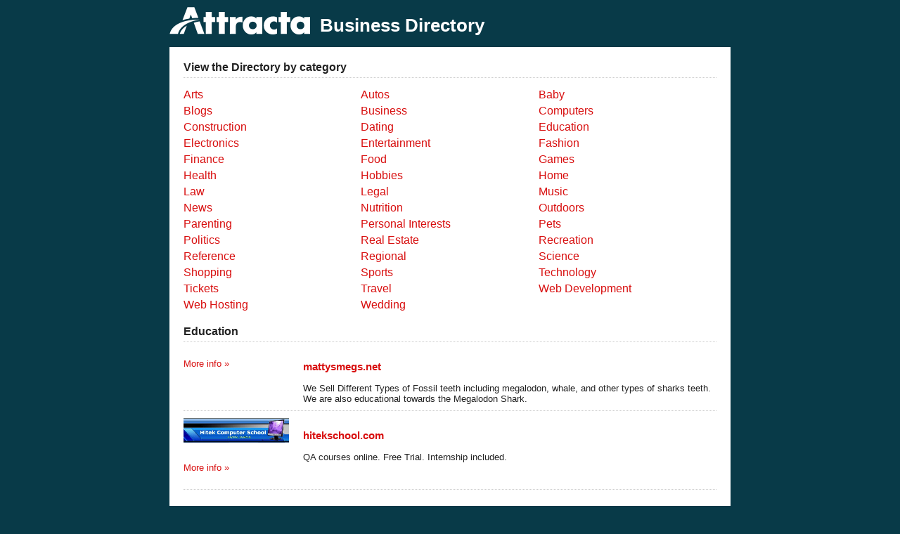

--- FILE ---
content_type: text/html; charset=UTF-8
request_url: https://www.attracta.com/directory/education/
body_size: 3365
content:


<!DOCTYPE html PUBLIC "-//W3C//DTD XHTML 1.0 Transitional//EN" "http://www.w3.org/TR/xhtml1/DTD/xhtml1-transitional.dtd">
<html>
<head>
<title>Education Sites - Attracta Directory</title>
<meta name=viewport content="width=device-width, initial-scale=1">
<script src="https://ajax.googleapis.com/ajax/libs/jquery/1.4.4/jquery.min.js"></script> 
<script src="https://ajax.googleapis.com/ajax/libs/jqueryui/1.8.7/jquery-ui.min.js"></script> 
<link rel="stylesheet" href="https://ajax.googleapis.com/ajax/libs/jqueryui/1.8.7/themes/redmond/jquery-ui.css" type="text/css" /> 
<link rel="stylesheet" href="//www.attracta.com/static/css/directory.css?2" />




<link rel="canonical" type="text/css" href="https://www.attracta.com/directory/education/" />

<!-- Google tag (gtag.js) -->
<script async src="https://www.googletagmanager.com/gtag/js?id=G-L1LRS6F662"></script>
<script>
  window.dataLayer = window.dataLayer || [];
  function gtag(){dataLayer.push(arguments);}
  gtag('js', new Date());

  gtag('config', 'G-L1LRS6F662');
</script>

</head>
<body>
<div id="wrapper">
<a href="/directory/" id="logolink"><img border="0" src="/wp-content/uploads/2014/08/attracta-logo-simple.png" style="width: 200px; height: 39px; vertical-align: sub; margin-right: 10px; margin-top: 10px;" alt="Attracta"> <h1 style="display: inline; color: #fff;">Business Directory</h1></a>
<div id="searchbox" style="display: none;">
<form name="searchform" action="/directory/">
<table width="100%" border="0" cellspacing="0" cellpadding="0"><tr>
 <td width="20"><div style="height:59px;width:20px;"></div></td>
 <td><input id="searchboxq" type="text" name="q" class="idle" value="Search the Attracta Directory"></td>
 <td width="132"><a href="#" onclick="document.searchform.submit();" id="searchbutton">Search</a></td>
</tr></table>
</form>
</div>
<div id="content" style="margin-top: 15px;">
<div class="title1">View the Directory by category</div>


<center>
<br>
<table border="0" cellspacing="0" cellpadding="0" width="100%"><tr>
<tr>

<td style="padding-bottom:5px; width: 30%;"><a class="category" style="font-size: 16px;" href="/directory/arts/">Arts</a></td>

<td style="padding-bottom:5px; width: 30%;"><a class="category" style="font-size: 16px;" href="/directory/autos/">Autos</a></td>

<td style="padding-bottom:5px; width: 30%;"><a class="category" style="font-size: 16px;" href="/directory/baby/">Baby</a></td>
</tr>
<tr>

<td style="padding-bottom:5px; width: 30%;"><a class="category" style="font-size: 16px;" href="/directory/blogs/">Blogs</a></td>

<td style="padding-bottom:5px; width: 30%;"><a class="category" style="font-size: 16px;" href="/directory/business/">Business</a></td>

<td style="padding-bottom:5px; width: 30%;"><a class="category" style="font-size: 16px;" href="/directory/computers/">Computers</a></td>
</tr>
<tr>

<td style="padding-bottom:5px; width: 30%;"><a class="category" style="font-size: 16px;" href="/directory/construction/">Construction</a></td>

<td style="padding-bottom:5px; width: 30%;"><a class="category" style="font-size: 16px;" href="/directory/dating/">Dating</a></td>

<td style="padding-bottom:5px; width: 30%;"><a class="category" style="font-size: 16px;" href="/directory/education/">Education</a></td>
</tr>
<tr>

<td style="padding-bottom:5px; width: 30%;"><a class="category" style="font-size: 16px;" href="/directory/electronics/">Electronics</a></td>

<td style="padding-bottom:5px; width: 30%;"><a class="category" style="font-size: 16px;" href="/directory/entertainment/">Entertainment</a></td>

<td style="padding-bottom:5px; width: 30%;"><a class="category" style="font-size: 16px;" href="/directory/fashion/">Fashion</a></td>
</tr>
<tr>

<td style="padding-bottom:5px; width: 30%;"><a class="category" style="font-size: 16px;" href="/directory/finance/">Finance</a></td>

<td style="padding-bottom:5px; width: 30%;"><a class="category" style="font-size: 16px;" href="/directory/food/">Food</a></td>

<td style="padding-bottom:5px; width: 30%;"><a class="category" style="font-size: 16px;" href="/directory/games/">Games</a></td>
</tr>
<tr>

<td style="padding-bottom:5px; width: 30%;"><a class="category" style="font-size: 16px;" href="/directory/health/">Health</a></td>

<td style="padding-bottom:5px; width: 30%;"><a class="category" style="font-size: 16px;" href="/directory/hobbies/">Hobbies</a></td>

<td style="padding-bottom:5px; width: 30%;"><a class="category" style="font-size: 16px;" href="/directory/home/">Home</a></td>
</tr>
<tr>

<td style="padding-bottom:5px; width: 30%;"><a class="category" style="font-size: 16px;" href="/directory/law/">Law</a></td>

<td style="padding-bottom:5px; width: 30%;"><a class="category" style="font-size: 16px;" href="/directory/legal/">Legal</a></td>

<td style="padding-bottom:5px; width: 30%;"><a class="category" style="font-size: 16px;" href="/directory/music/">Music</a></td>
</tr>
<tr>

<td style="padding-bottom:5px; width: 30%;"><a class="category" style="font-size: 16px;" href="/directory/news/">News</a></td>

<td style="padding-bottom:5px; width: 30%;"><a class="category" style="font-size: 16px;" href="/directory/nutrition/">Nutrition</a></td>

<td style="padding-bottom:5px; width: 30%;"><a class="category" style="font-size: 16px;" href="/directory/outdoors/">Outdoors</a></td>
</tr>
<tr>

<td style="padding-bottom:5px; width: 30%;"><a class="category" style="font-size: 16px;" href="/directory/parenting/">Parenting</a></td>

<td style="padding-bottom:5px; width: 30%;"><a class="category" style="font-size: 16px;" href="/directory/personal-interests/">Personal Interests</a></td>

<td style="padding-bottom:5px; width: 30%;"><a class="category" style="font-size: 16px;" href="/directory/pets/">Pets</a></td>
</tr>
<tr>

<td style="padding-bottom:5px; width: 30%;"><a class="category" style="font-size: 16px;" href="/directory/politics/">Politics</a></td>

<td style="padding-bottom:5px; width: 30%;"><a class="category" style="font-size: 16px;" href="/directory/real-estate/">Real Estate</a></td>

<td style="padding-bottom:5px; width: 30%;"><a class="category" style="font-size: 16px;" href="/directory/recreation/">Recreation</a></td>
</tr>
<tr>

<td style="padding-bottom:5px; width: 30%;"><a class="category" style="font-size: 16px;" href="/directory/reference/">Reference</a></td>

<td style="padding-bottom:5px; width: 30%;"><a class="category" style="font-size: 16px;" href="/directory/regional/">Regional</a></td>

<td style="padding-bottom:5px; width: 30%;"><a class="category" style="font-size: 16px;" href="/directory/science/">Science</a></td>
</tr>
<tr>

<td style="padding-bottom:5px; width: 30%;"><a class="category" style="font-size: 16px;" href="/directory/shopping/">Shopping</a></td>

<td style="padding-bottom:5px; width: 30%;"><a class="category" style="font-size: 16px;" href="/directory/sports/">Sports</a></td>

<td style="padding-bottom:5px; width: 30%;"><a class="category" style="font-size: 16px;" href="/directory/technology/">Technology</a></td>
</tr>
<tr>

<td style="padding-bottom:5px; width: 30%;"><a class="category" style="font-size: 16px;" href="/directory/tickets/">Tickets</a></td>

<td style="padding-bottom:5px; width: 30%;"><a class="category" style="font-size: 16px;" href="/directory/travel/">Travel</a></td>

<td style="padding-bottom:5px; width: 30%;"><a class="category" style="font-size: 16px;" href="/directory/web-development/">Web Development</a></td>
</tr>
<tr>

<td style="padding-bottom:5px; width: 30%;"><a class="category" style="font-size: 16px;" href="/directory/web-hosting/">Web Hosting</a></td>

<td style="padding-bottom:5px; width: 30%;"><a class="category" style="font-size: 16px;" href="/directory/wedding/">Wedding</a></td>

</tr></table>
<br>
</center>


	
<div class="title1">Education</div>


<div class="resultitem">
<a name="1864001"><!-- --></a>
<table width="100%" border="0" cellspacing="0" cellpadding="0"><tr>
<td width="150" valign="top">

<p align="right"><a class="category" href="/badge/verify/1864001.html">More info&nbsp;&raquo;</a></p>
</td>
<td valign="top" style="padding-left:20px;">
<h3><a href="http://mattysmegs.net/" rel="nofollow">mattysmegs.net</a></h3>
We Sell Different Types of Fossil teeth including megalodon, whale, and other types of sharks teeth. We are also educational towards the Megalodon Shark.
</td>
</tr></table>
</div>

<div class="resultitem">
<a name="2290384"><!-- --></a>
<table width="100%" border="0" cellspacing="0" cellpadding="0"><tr>
<td width="150" valign="top">

<a href="/badge/verify/2290384.html"><img alt="http://hitekschool.com/ Logo" src="//www.attracta.com/images/dyn/dirlogo/2290384.png?1" border="0" width="150" height="50"></a>

<p align="right"><a class="category" href="/badge/verify/2290384.html">More info&nbsp;&raquo;</a></p>
</td>
<td valign="top" style="padding-left:20px;">
<h3><a href="http://hitekschool.com/" rel="nofollow">hitekschool.com</a></h3>
QA courses online. Free Trial. Internship included.
</td>
</tr></table>
</div>

<div class="resultitem">
<a name="1391496"><!-- --></a>
<table width="100%" border="0" cellspacing="0" cellpadding="0"><tr>
<td width="150" valign="top">

<p align="right"><a class="category" href="/badge/verify/1391496.html">More info&nbsp;&raquo;</a></p>
</td>
<td valign="top" style="padding-left:20px;">
<h3><a href="http://4humanityssake.com/" rel="nofollow">4humanityssake.com</a></h3>
hemp/ certified organic empowerment hats.
</td>
</tr></table>
</div>

<div class="resultitem">
<a name="1785974"><!-- --></a>
<table width="100%" border="0" cellspacing="0" cellpadding="0"><tr>
<td width="150" valign="top">

<a href="/badge/verify/1785974.html"><img alt="http://www.abbahealthcaretraining.com/ Logo" src="//www.attracta.com/images/dyn/dirlogo/1785974.png?1" border="0" width="150" height="50"></a>

<p align="right"><a class="category" href="/badge/verify/1785974.html">More info&nbsp;&raquo;</a></p>
</td>
<td valign="top" style="padding-left:20px;">
<h3><a href="http://www.abbahealthcaretraining.com/" rel="nofollow">www.abbahealthcaretraining.com</a></h3>
CNA Certified Nursing Assistant training in Miami. Our passing rate for the C.N.A State Board Exam is way above many of the cna schools in Miami. A whopping 95% of our students pass the test with excellence the first time. That’s a direct reflection on the kind of patient and thorough training we give our students.
</td>
</tr></table>
</div>

<div class="resultitem">
<a name="680555"><!-- --></a>
<table width="100%" border="0" cellspacing="0" cellpadding="0"><tr>
<td width="150" valign="top">

<a href="/badge/verify/680555.html"><img alt="http://www.kidsamc.com/ Logo" src="//www.attracta.com/images/dyn/dirlogo/680555.png?1" border="0" width="150" height="50"></a>

<p align="right"><a class="category" href="/badge/verify/680555.html">More info&nbsp;&raquo;</a></p>
</td>
<td valign="top" style="padding-left:20px;">
<h3><a href="http://www.kidsamc.com/" rel="nofollow">www.kidsamc.com</a></h3>
This state of the art Preschool is located in West Plano. We prove our families with child care, preschool, and private kindergarten services to parents in search of quality daycare.
</td>
</tr></table>
</div>

<div class="resultitem">
<a name="616126"><!-- --></a>
<table width="100%" border="0" cellspacing="0" cellpadding="0"><tr>
<td width="150" valign="top">

<a href="/badge/verify/616126.html"><img alt="http://www.bayareabilingual.com/ Logo" src="//www.attracta.com/images/dyn/dirlogo/616126.png?1" border="0" width="150" height="50"></a>

<p align="right"><a class="category" href="/badge/verify/616126.html">More info&nbsp;&raquo;</a></p>
</td>
<td valign="top" style="padding-left:20px;">
<h3><a href="http://www.bayareabilingual.com/" rel="nofollow">www.bayareabilingual.com</a></h3>
¡Bienvenidos! ¡Come use our Spanish learning program in a cheerful and supportive environment where communication is key and class sizes are small, providing you with more time to practice speaking Español! ¡Ya verás!
</td>
</tr></table>
</div>

<div class="resultitem">
<a name="2907947"><!-- --></a>
<table width="100%" border="0" cellspacing="0" cellpadding="0"><tr>
<td width="150" valign="top">

<a href="/badge/verify/2907947.html"><img alt="http://byebyespots.com/ Logo" src="//www.attracta.com/images/dyn/dirlogo/2907947.png?1" border="0" width="150" height="50"></a>

<p align="right"><a class="category" href="/badge/verify/2907947.html">More info&nbsp;&raquo;</a></p>
</td>
<td valign="top" style="padding-left:20px;">
<h3><a href="http://byebyespots.com/" rel="nofollow">byebyespots.com</a></h3>
Skincare solutions to those in need. All types of skin care problems discussed along with skin care help to arm acne, blackheads, dry patches on skin, oily skin, skin care facts and much, much more.
</td>
</tr></table>
</div>

<div class="resultitem">
<a name="1711561"><!-- --></a>
<table width="100%" border="0" cellspacing="0" cellpadding="0"><tr>
<td width="150" valign="top">

<a href="/badge/verify/1711561.html"><img alt="http://www.climateunited.org/ Logo" src="//www.attracta.com/images/dyn/dirlogo/1711561.png?1" border="0" width="150" height="50"></a>

<p align="right"><a class="category" href="/badge/verify/1711561.html">More info&nbsp;&raquo;</a></p>
</td>
<td valign="top" style="padding-left:20px;">
<h3><a href="http://www.climateunited.org/" rel="nofollow">www.climateunited.org</a></h3>
Climate United is a resource guide for anyone wishing to know more about the scientific consensus of climate change and its impact upon our planet and all its inhabitants.  Here you'll find global warming listings for some of the very best and most up to date resources and materials, including scientific sites and journals, climate working groups and selected governmental agencies and non-profit entities, as well as a carefully selected list of books to inform and explain.
</td>
</tr></table>
</div>

<div class="resultitem">
<a name="41988"><!-- --></a>
<table width="100%" border="0" cellspacing="0" cellpadding="0"><tr>
<td width="150" valign="top">

<a href="/badge/verify/41988.html"><img alt="http://shamanelder.com/ Logo" src="//www.attracta.com/images/dyn/dirlogo/41988.png?1" border="0" width="150" height="50"></a>

<p align="right"><a class="category" href="/badge/verify/41988.html">More info&nbsp;&raquo;</a></p>
</td>
<td valign="top" style="padding-left:20px;">
<h3><a href="http://shamanelder.com/" rel="nofollow">shamanelder.com</a></h3>
Traditional Shamanism taught from family lineage, through online courses with unlimited one on one dialogue, by Shaman Elder Maggie. Shaman Elder Maggie offers the following free services: healings, counseling, articles and other teachings. Shaman Elder Maggie turns away no one. For help in finding your power and your path, using ancient tools offered here to heal yourself and others. In addition to the aforementioned, personal mentorship correspondence is available as a customized course for yo
</td>
</tr></table>
</div>

<div class="resultitem">
<a name="1251344"><!-- --></a>
<table width="100%" border="0" cellspacing="0" cellpadding="0"><tr>
<td width="150" valign="top">

<p align="right"><a class="category" href="/badge/verify/1251344.html">More info&nbsp;&raquo;</a></p>
</td>
<td valign="top" style="padding-left:20px;">
<h3><a href="http://deansconsultingservice.com/" rel="nofollow">deansconsultingservice.com</a></h3>
Dean's Consulting Service, a consulting business providing a means for change that will have best value for both business and their personell. Using Proven methods of Teaching and Training and skill training to sustain change. Dean's Consulting Service also provides a Multi-Media department. A service in music and photographing entertainment for small to large gatherings. Reunions, Graduation, Receptions, Grand Opening Birthdays, Memorials. Contact us for your next event.
</td>
</tr></table>
</div>

<div class="pagination">
<p style="font-size:18px;color:#000;"><b>Page</b><b>1</b><a class="pagination" href="/directory/education/?s=10">2</a><a class="pagination" href="/directory/education/?s=20">3</a><a class="pagination" href="/directory/education/?s=30">4</a><a class="pagination" href="/directory/education/?s=40">5</a><a class="pagination" href="/directory/education/?s=50">6</a><a class="pagination" href="/directory/education/?s=60">7</a><a class="pagination" href="/directory/education/?s=70">8</a><a class="pagination" href="/directory/education/?s=80">9</a><a class="pagination" href="/directory/education/?s=90">10</a></p>
</div>




</div>


<div id="footer">
Copyright &copy; 2026 Attracta, Inc.
&nbsp;&nbsp;
All Rights Reserved
&nbsp;&nbsp;&nbsp;&nbsp;-&nbsp;&nbsp;&nbsp;&nbsp;
<a href="/privacy.jsp">Privacy Policy</a>
&nbsp;&nbsp;&nbsp;&nbsp;-&nbsp;&nbsp;&nbsp;&nbsp;
<a href="/terms.jsp">Terms Of Service</a><br>
</div>







</div>
</body>
<script>
$(document).ready(function() {
   $('#searchboxq').focus(function() {
      $(this).removeClass('idle');
      if($(this).val() == 'Search the Attracta Directory') {
         $(this).val('');
      }
   });
   $('#searchboxq').blur(function() {
      if($(this).val() == '' || $(this).val() == 'Search the Attracta Directory') {
         $(this).val('Search the Attracta Directory');
         $(this).addClass('idle');
      }
   });
});
</script>
</body>
</html>




--- FILE ---
content_type: text/css; charset=UTF-8
request_url: https://www.attractacdn.com/static/css/directory.css?2
body_size: 572
content:
body {
   text-align:center;
   margin:0;
   padding:0;
   background-color: #083a48;
   font-size:13px;
   font-family:arial;
   color:#222;
}
div, p , td, th,input,button {
   text-align:left;
   font-size:13px;
   font-family:arial;
   color:#222;
}
a {
   text-decoration:none;
   color:#d80f0f;
}
a:hover {
   text-decoration:underline;
}
#wrapper {
   max-width:798px;
   text-align:left;
   margin:auto;
}
#searchbox {
   width:798px;
}
#searchbox input {
   color:#222;
   font-size:20px;
   width:100%;
   border:0;
}
#searchbox input.idle {
   color:#ccc;
}
#content {
   background:#fff;
   padding:20px;
}
.title1 {
   font-size:16px;
   font-weight:bold;
   padding-bottom:5px;
   border-bottom:dotted 1px #ccc;
}
a.category {
   text-decoration:none;
   font-size:13px;
}
a.category:hover {
   text-decoration:underline;
}
div.resultitem {
   border-bottom:dotted 1px #ccc;
   padding:10px 0;
}
div.pagination {
   padding:10px;
   font-size:18px;
}
div.pagination b {
   color:#222;
   padding:3px 7px;
   margin:2px;
   border:solid 1px #ccc;
}
div.pagination a.pagination {
   padding:3px 7px;
   margin:3px;
   border:solid 1px #ccc;
   text-decoration:none;
}
#footer {
   margin-top:20px;
   margin-bottom:40px;
   padding-top:5px;
   color:#fff;
   font-size:11px;
   text-align:center;
}
#footer a {
   color:#fff;
   font-size:11px;
}
.none {
   color:#aaa;
   font-weight:normal;
}
#logolink:hover {
	text-decoration:none !important;
}
#searchbutton {
	text-align: center;
	margin-left: 20px;
	width: 100px;
	font-size: 20px;
	background-color: rgb(255, 42, 19);
	border-bottom-color: rgb(172, 17, 0);
	border-bottom-left-radius: 0px;
	border-bottom-right-radius: 0px;
	border-bottom-style: solid;
	border-bottom-width: 1px;
	border-image-outset: 0px;
	border-image-repeat: stretch;
	border-image-slice: 100%;
	border-image-source: none;
	border-image-width: 1;
	border-left-color: rgb(172, 17, 0);
	border-left-style: solid;
	border-left-width: 1px;
	border-right-color: rgb(172, 17, 0);
	border-right-style: solid;
	border-right-width: 1px;
	border-top-color: rgb(172, 17, 0);
	border-top-left-radius: 0px;
	border-top-right-radius: 0px;
	border-top-style: solid;
	border-top-width: 1px;
	bottom: auto;
	box-shadow: rgb(167, 16, 0) 0px 4.75px 0px 0px, rgba(0, 0, 0, 0.74902) 0px 4px 9px 0px;
	box-sizing: border-box;
	color: rgb(255, 255, 255);
	cursor: pointer;
	display: block;
	margin-bottom: 4.75px;
	position: relative;
	text-decoration: none solid rgb(255, 255, 255);
	text-shadow: rgba(0, 0, 0, 0.498039) 0px 1.4249999523162842px 1.4249999523162842px;
	vertical-align: middle;
}